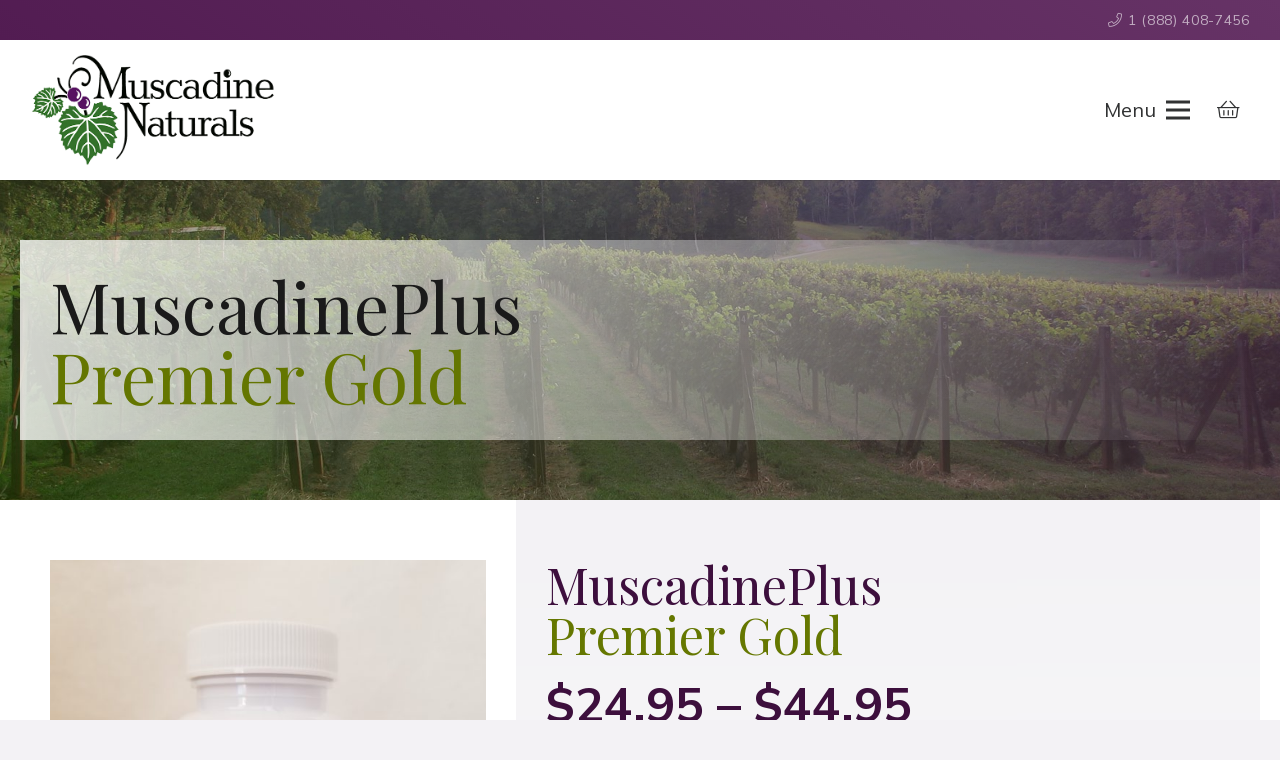

--- FILE ---
content_type: text/css
request_url: https://www.muscadinenaturals.com/wp-content/themes/Impreza-child/css/core.css?ver=1712583937
body_size: 1041
content:
html body .rll-youtube-player{position:initial!important}span.blue,span.gold,span.red{display:block}span.red{color:#700}span.gold{color:#657700}span.blue{color:#3c4957}.woocommerce #payment .payment_methods li img{max-width:30px;margin-right:2px}.woocommerce-variation-price .amount{font-size:24px;font-weight:700}.stateimg img{width:300px}main a{font-weight:700}table.styled{background:rgba(0,0,0,.025);border:2px solid #636;font-size:15px;line-height:1.3;margin:0 auto 1.5rem auto;max-width:600px}table.styled th{background:#636;border:.5rem;font-size:17px;color:#fff}table.styled td{padding:.25rem .5rem;border:0}table.styled tr:nth-child(odd) td{background:rgba(0,0,0,.025)}.list-research ul{list-style:none;margin:0 0 1.5rem 0;padding:0}.list-research ul li{background:rgba(0,0,0,.025);border:2px solid #636;border-radius:.2em;font-size:18px;line-height:1.3;padding:1rem}.list-cols3{-webkit-box-align:stretch;-ms-flex-align:stretch;align-items:stretch;display:-webkit-box;display:-ms-flexbox;display:flex;-ms-flex-wrap:wrap;flex-wrap:wrap;list-style:none;margin:0 0 1.5rem 0;padding:0}.list-cols3 li{background:rgba(0,0,0,.025);border:2px solid #636;border-radius:.2em;font-size:18px;line-height:1.3;margin:.5%;padding:.5rem;width:calc(33.3333% - 1%)}@media (max-width:900px){.list-cols3 li{width:calc(50% - 1%)}}@media (max-width:600px){.list-cols3 li{width:calc(100% - 1%)}}body.logged-in .signed-out{display:none}body:not(.logged-in) .signed-in{display:none}.no-touch .bg_solid .w-nav.type_desktop .hover_underline .w-nav-anchor.level_1 .w-nav-title:after,.no-touch .bg_transparent.sticky .w-nav.type_desktop .hover_underline .w-nav-anchor.level_1 .w-nav-title:after{background:#636}.w-nav.type_mobile .menu-item>a.w-btn{margin-top:.5rem;width:calc(100% - 1.4rem)}.pagination>:not(.custom) .page-numbers{border-radius:.2em;font-size:.8rem;height:2rem;line-height:2rem;width:2rem}@media (max-width:1200px){.l-section-shape{height:3vh!important}}@media (max-width:600px){.l-section-shape{height:0!important}}@media (max-width:1024px){html body .w-separator.size_small{height:1rem}html body .w-separator.size_small.with_line{height:2rem}html body .w-separator.size_medium:empty{height:2rem}html body .w-separator.size_medium.with_line{height:3rem}html body .w-separator.size_large:empty{height:3rem}html body .w-separator.size_large.with_line{height:4rem}html body .w-separator.size_huge:empty{height:4rem}html body .w-separator.size_huge.with_line{height:5rem}}.w-post-elm>.l-section:first-of-type>.l-section-h{padding-top:0}.w-post-elm>.l-section:last-of-type>.l-section-h{padding-bottom:0}.gform_confirmation_message{background:#c9f7b2;padding:1rem 1.5rem;color:#333}.gform_wrapper .validation_error{background:rgba(255,0,0,.85);padding:1rem 1.5rem;color:#fff}.l-main .w-image.align_right,.l-main img.alignright{margin-left:1.5rem}.l-main .w-image.align_left,.l-main img.alignleft{margin-right:1.5rem}.l-main .w-image.align_center,.l-main .w-image.align_left,.l-main .w-image.align_right,.l-main img.aligncenter,.l-main img.alignleft,.l-main img.alignright{margin-bottom:1.5rem}@media (max-width:767px){.l-main .w-image.align_center,.l-main .w-image.align_left,.l-main .w-image.align_right,.l-main img.aligncenter,.l-main img.alignleft,.l-main img.alignright{display:block;float:none;margin:10px auto 1.5rem auto;text-align:center}.l-main .w-image.align_center img,.l-main .w-image.align_left img,.l-main .w-image.align_right img,.l-main img.aligncenter img,.l-main img.alignleft img,.l-main img.alignright img{height:auto;max-width:100%;width:auto}}@media (max-width:767px){.l-main img.aligncenter,.l-main img.alignleft,.l-main img.alignright{height:auto;max-width:100%;width:auto}}.gform_wrapper.gravity-theme input[type=color],.gform_wrapper.gravity-theme input[type=date],.gform_wrapper.gravity-theme input[type=datetime-local],.gform_wrapper.gravity-theme input[type=datetime],.gform_wrapper.gravity-theme input[type=email],.gform_wrapper.gravity-theme input[type=month],.gform_wrapper.gravity-theme input[type=number],.gform_wrapper.gravity-theme input[type=password],.gform_wrapper.gravity-theme input[type=search],.gform_wrapper.gravity-theme input[type=tel],.gform_wrapper.gravity-theme input[type=text],.gform_wrapper.gravity-theme input[type=time],.gform_wrapper.gravity-theme input[type=url],.gform_wrapper.gravity-theme input[type=week],.gform_wrapper.gravity-theme select,.gform_wrapper.gravity-theme textarea{padding:0 .8rem!important}